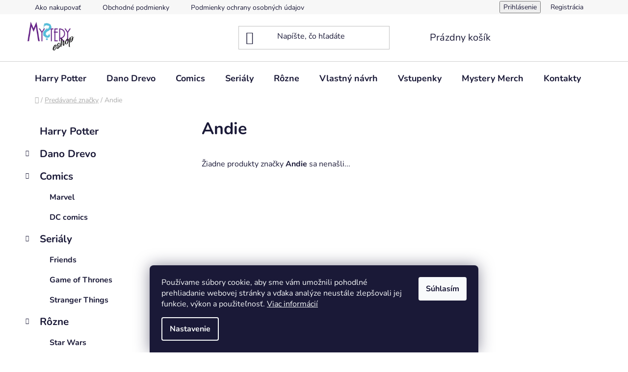

--- FILE ---
content_type: text/html; charset=utf-8
request_url: https://www.mysteryeshop.sk/znacka/andie/
body_size: 15095
content:
<!doctype html><html lang="sk" dir="ltr" class="header-background-light external-fonts-loaded"><head><meta charset="utf-8" /><meta name="viewport" content="width=device-width,initial-scale=1" /><title>Andie - Mystery e-shop</title><link rel="preconnect" href="https://cdn.myshoptet.com" /><link rel="dns-prefetch" href="https://cdn.myshoptet.com" /><link rel="preload" href="https://cdn.myshoptet.com/prj/dist/master/cms/libs/jquery/jquery-1.11.3.min.js" as="script" /><link href="https://cdn.myshoptet.com/prj/dist/master/cms/templates/frontend_templates/shared/css/font-face/nunito.css" rel="stylesheet"><link href="https://cdn.myshoptet.com/prj/dist/master/shop/dist/font-shoptet-13.css.3c47e30adfa2e9e2683b.css" rel="stylesheet"><script>
dataLayer = [];
dataLayer.push({'shoptet' : {
    "pageId": -24,
    "pageType": "article",
    "currency": "EUR",
    "currencyInfo": {
        "decimalSeparator": ",",
        "exchangeRate": 1,
        "priceDecimalPlaces": 2,
        "symbol": "\u20ac",
        "symbolLeft": 1,
        "thousandSeparator": " "
    },
    "language": "sk",
    "projectId": 517489,
    "cartInfo": {
        "id": null,
        "freeShipping": false,
        "freeShippingFrom": 0,
        "leftToFreeGift": {
            "formattedPrice": "\u20ac0",
            "priceLeft": 0
        },
        "freeGift": false,
        "leftToFreeShipping": {
            "priceLeft": 0,
            "dependOnRegion": 0,
            "formattedPrice": "\u20ac0"
        },
        "discountCoupon": [],
        "getNoBillingShippingPrice": {
            "withoutVat": 0,
            "vat": 0,
            "withVat": 0
        },
        "cartItems": [],
        "taxMode": "ORDINARY"
    },
    "cart": [],
    "customer": {
        "priceRatio": 1,
        "priceListId": 1,
        "groupId": null,
        "registered": false,
        "mainAccount": false
    }
}});
dataLayer.push({'cookie_consent' : {
    "marketing": "denied",
    "analytics": "denied"
}});
document.addEventListener('DOMContentLoaded', function() {
    shoptet.consent.onAccept(function(agreements) {
        if (agreements.length == 0) {
            return;
        }
        dataLayer.push({
            'cookie_consent' : {
                'marketing' : (agreements.includes(shoptet.config.cookiesConsentOptPersonalisation)
                    ? 'granted' : 'denied'),
                'analytics': (agreements.includes(shoptet.config.cookiesConsentOptAnalytics)
                    ? 'granted' : 'denied')
            },
            'event': 'cookie_consent'
        });
    });
});
</script>
<meta property="og:type" content="website"><meta property="og:site_name" content="mysteryeshop.sk"><meta property="og:url" content="https://www.mysteryeshop.sk/znacka/andie/"><meta property="og:title" content="Andie - Mystery e-shop"><meta name="author" content="Mystery e-shop"><meta name="web_author" content="Shoptet.sk"><meta name="dcterms.rightsHolder" content="www.mysteryeshop.sk"><meta name="robots" content="index,follow"><meta property="og:image" content="https://cdn.myshoptet.com/usr/www.mysteryeshop.sk/user/front_images/ogImage/hp.png?t=1768534114"><meta property="og:description" content="Andie"><meta name="description" content="Andie"><style>:root {--color-primary: #68228b;--color-primary-h: 280;--color-primary-s: 61%;--color-primary-l: 34%;--color-primary-hover: #68228b;--color-primary-hover-h: 280;--color-primary-hover-s: 61%;--color-primary-hover-l: 34%;--color-secondary: #55bedc;--color-secondary-h: 193;--color-secondary-s: 66%;--color-secondary-l: 60%;--color-secondary-hover: #55bedc;--color-secondary-hover-h: 193;--color-secondary-hover-s: 66%;--color-secondary-hover-l: 60%;--color-tertiary: #68228b;--color-tertiary-h: 280;--color-tertiary-s: 61%;--color-tertiary-l: 34%;--color-tertiary-hover: #68228b;--color-tertiary-hover-h: 280;--color-tertiary-hover-s: 61%;--color-tertiary-hover-l: 34%;--color-header-background: #ffffff;--template-font: "Nunito";--template-headings-font: "Nunito";--header-background-url: none;--cookies-notice-background: #1A1937;--cookies-notice-color: #F8FAFB;--cookies-notice-button-hover: #f5f5f5;--cookies-notice-link-hover: #27263f;--templates-update-management-preview-mode-content: "Náhľad aktualizácií šablóny je aktívny pre váš prehliadač."}</style>
    
    <link href="https://cdn.myshoptet.com/prj/dist/master/shop/dist/main-13.less.96035efb4db1532b3cd7.css" rel="stylesheet" />
            <link href="https://cdn.myshoptet.com/prj/dist/master/shop/dist/mobile-header-v1-13.less.629f2f48911e67d0188c.css" rel="stylesheet" />
    
    <script>var shoptet = shoptet || {};</script>
    <script src="https://cdn.myshoptet.com/prj/dist/master/shop/dist/main-3g-header.js.05f199e7fd2450312de2.js"></script>
<!-- User include --><!-- /User include --><link rel="shortcut icon" href="/favicon.png" type="image/x-icon" /><link rel="canonical" href="https://www.mysteryeshop.sk/znacka/andie/" /><style>/* custom background */@media (min-width: 992px) {body {background-position: top center;background-repeat: no-repeat;background-attachment: fixed;}}</style></head><body class="desktop id--24 in-znacka template-13 type-manufacturer-detail multiple-columns-body columns-3 smart-labels-active ums_forms_redesign--off ums_a11y_category_page--on ums_discussion_rating_forms--off ums_flags_display_unification--on ums_a11y_login--on mobile-header-version-1"><noscript>
    <style>
        #header {
            padding-top: 0;
            position: relative !important;
            top: 0;
        }
        .header-navigation {
            position: relative !important;
        }
        .overall-wrapper {
            margin: 0 !important;
        }
        body:not(.ready) {
            visibility: visible !important;
        }
    </style>
    <div class="no-javascript">
        <div class="no-javascript__title">Musíte zmeniť nastavenie vášho prehliadača</div>
        <div class="no-javascript__text">Pozrite sa na: <a href="https://www.google.com/support/bin/answer.py?answer=23852">Ako povoliť JavaScript vo vašom prehliadači</a>.</div>
        <div class="no-javascript__text">Ak používate software na blokovanie reklám, možno bude potrebné, aby ste povolili JavaScript z tejto stránky.</div>
        <div class="no-javascript__text">Ďakujeme.</div>
    </div>
</noscript>

        <div id="fb-root"></div>
        <script>
            window.fbAsyncInit = function() {
                FB.init({
//                    appId            : 'your-app-id',
                    autoLogAppEvents : true,
                    xfbml            : true,
                    version          : 'v19.0'
                });
            };
        </script>
        <script async defer crossorigin="anonymous" src="https://connect.facebook.net/sk_SK/sdk.js"></script>    <div class="siteCookies siteCookies--bottom siteCookies--dark js-siteCookies" role="dialog" data-testid="cookiesPopup" data-nosnippet>
        <div class="siteCookies__form">
            <div class="siteCookies__content">
                <div class="siteCookies__text">
                    Používame súbory cookie, aby sme vám umožnili pohodlné prehliadanie webovej stránky a vďaka analýze neustále zlepšovali jej funkcie, výkon a použiteľnosť. <a href="/podmienky-ochrany-osobnych-udajov/" target="_blank" rel="noopener noreferrer">Viac informácií</a>
                </div>
                <p class="siteCookies__links">
                    <button class="siteCookies__link js-cookies-settings" aria-label="Nastavenia cookies" data-testid="cookiesSettings">Nastavenie</button>
                </p>
            </div>
            <div class="siteCookies__buttonWrap">
                                <button class="siteCookies__button js-cookiesConsentSubmit" value="all" aria-label="Prijať cookies" data-testid="buttonCookiesAccept">Súhlasím</button>
            </div>
        </div>
        <script>
            document.addEventListener("DOMContentLoaded", () => {
                const siteCookies = document.querySelector('.js-siteCookies');
                document.addEventListener("scroll", shoptet.common.throttle(() => {
                    const st = document.documentElement.scrollTop;
                    if (st > 1) {
                        siteCookies.classList.add('siteCookies--scrolled');
                    } else {
                        siteCookies.classList.remove('siteCookies--scrolled');
                    }
                }, 100));
            });
        </script>
    </div>
<a href="#content" class="skip-link sr-only">Prejsť na obsah</a><div class="overall-wrapper"><div class="user-action"><div class="container">
    <div class="user-action-in">
                    <div id="login" class="user-action-login popup-widget login-widget" role="dialog" aria-labelledby="loginHeading">
        <div class="popup-widget-inner">
                            <h2 id="loginHeading">Prihlásenie k vášmu účtu</h2><div id="customerLogin"><form action="/action/Customer/Login/" method="post" id="formLoginIncluded" class="csrf-enabled formLogin" data-testid="formLogin"><input type="hidden" name="referer" value="" /><div class="form-group"><div class="input-wrapper email js-validated-element-wrapper no-label"><input type="email" name="email" class="form-control" autofocus placeholder="E-mailová adresa (napr. jan@novak.sk)" data-testid="inputEmail" autocomplete="email" required /></div></div><div class="form-group"><div class="input-wrapper password js-validated-element-wrapper no-label"><input type="password" name="password" class="form-control" placeholder="Heslo" data-testid="inputPassword" autocomplete="current-password" required /><span class="no-display">Nemôžete vyplniť toto pole</span><input type="text" name="surname" value="" class="no-display" /></div></div><div class="form-group"><div class="login-wrapper"><button type="submit" class="btn btn-secondary btn-text btn-login" data-testid="buttonSubmit">Prihlásiť sa</button><div class="password-helper"><a href="/registracia/" data-testid="signup" rel="nofollow">Nová registrácia</a><a href="/klient/zabudnute-heslo/" rel="nofollow">Zabudnuté heslo</a></div></div></div><div class="social-login-buttons"><div class="social-login-buttons-divider"><span>alebo</span></div><div class="form-group"><a href="/action/Social/login/?provider=Facebook" class="login-btn facebook" rel="nofollow"><span class="login-facebook-icon"></span><strong>Prihlásiť sa cez Facebook</strong></a></div></div></form>
</div>                    </div>
    </div>

                <div id="cart-widget" class="user-action-cart popup-widget cart-widget loader-wrapper" data-testid="popupCartWidget" role="dialog" aria-hidden="true">
            <div class="popup-widget-inner cart-widget-inner place-cart-here">
                <div class="loader-overlay">
                    <div class="loader"></div>
                </div>
            </div>
        </div>
    </div>
</div>
</div><div class="top-navigation-bar" data-testid="topNavigationBar">

    <div class="container">

                            <div class="top-navigation-menu">
                <ul class="top-navigation-bar-menu">
                                            <li class="top-navigation-menu-item-27">
                            <a href="/ako-nakupovat/" title="Ako nakupovať">Ako nakupovať</a>
                        </li>
                                            <li class="top-navigation-menu-item-39">
                            <a href="/obchodne-podmienky/" title="Obchodné podmienky">Obchodné podmienky</a>
                        </li>
                                            <li class="top-navigation-menu-item-691">
                            <a href="/podmienky-ochrany-osobnych-udajov/" title="Podmienky ochrany osobných údajov">Podmienky ochrany osobných údajov</a>
                        </li>
                                            <li class="top-navigation-menu-item-781">
                            <a href="/obchodne-podmienky-pre-podujatia/" title="Obchodné podmienky pre podujatia">Obchodné podmienky pre podujatia</a>
                        </li>
                                            <li class="top-navigation-menu-item-784">
                            <a href="/doprava-a-platba/" title="Doprava a platba" target="blank">Doprava a platba</a>
                        </li>
                                    </ul>
                <div class="top-navigation-menu-trigger">Viac</div>
                <ul class="top-navigation-bar-menu-helper"></ul>
            </div>
        
        <div class="top-navigation-tools">
                        <button class="top-nav-button top-nav-button-login toggle-window" type="button" data-target="login" aria-haspopup="dialog" aria-controls="login" aria-expanded="false" data-testid="signin"><span>Prihlásenie</span></button>
    <a href="/registracia/" class="top-nav-button top-nav-button-register" data-testid="headerSignup">Registrácia</a>
        </div>

    </div>

</div>
<header id="header">
        <div class="header-top">
            <div class="container navigation-wrapper header-top-wrapper">
                <div class="site-name"><a href="/" data-testid="linkWebsiteLogo"><img src="https://cdn.myshoptet.com/usr/www.mysteryeshop.sk/user/logos/dizajn_bez_n__zvu_(8)-1.png" alt="Mystery e-shop" fetchpriority="low" /></a></div>                <div class="search" itemscope itemtype="https://schema.org/WebSite">
                    <meta itemprop="headline" content="Predávané značky"/><meta itemprop="url" content="https://www.mysteryeshop.sk"/><meta itemprop="text" content="Andie"/>                    <form action="/action/ProductSearch/prepareString/" method="post"
    id="formSearchForm" class="search-form compact-form js-search-main"
    itemprop="potentialAction" itemscope itemtype="https://schema.org/SearchAction" data-testid="searchForm">
    <fieldset>
        <meta itemprop="target"
            content="https://www.mysteryeshop.sk/vyhladavanie/?string={string}"/>
        <input type="hidden" name="language" value="sk"/>
        
            
    <span class="search-input-icon" aria-hidden="true"></span>

<input
    type="search"
    name="string"
        class="query-input form-control search-input js-search-input"
    placeholder="Napíšte, čo hľadáte"
    autocomplete="off"
    required
    itemprop="query-input"
    aria-label="Vyhľadávanie"
    data-testid="searchInput"
>
            <button type="submit" class="btn btn-default search-button" data-testid="searchBtn">Hľadať</button>
        
    </fieldset>
</form>
                </div>
                <div class="navigation-buttons">
                    <a href="#" class="toggle-window" data-target="search" data-testid="linkSearchIcon"><span class="sr-only">Hľadať</span></a>
                        
    <a href="/kosik/" class="btn btn-icon toggle-window cart-count" data-target="cart" data-hover="true" data-redirect="true" data-testid="headerCart" rel="nofollow" aria-haspopup="dialog" aria-expanded="false" aria-controls="cart-widget">
        
                <span class="sr-only">Nákupný košík</span>
        
            <span class="cart-price visible-lg-inline-block" data-testid="headerCartPrice">
                                    Prázdny košík                            </span>
        
    
            </a>
                    <a href="#" class="toggle-window" data-target="navigation" data-testid="hamburgerMenu"></a>
                </div>
            </div>
        </div>
        <div class="header-bottom">
            <div class="container navigation-wrapper header-bottom-wrapper js-navigation-container">
                <nav id="navigation" aria-label="Hlavné menu" data-collapsible="true"><div class="navigation-in menu"><ul class="menu-level-1" role="menubar" data-testid="headerMenuItems"><li class="menu-item-673" role="none"><a href="/harry_potter/" data-testid="headerMenuItem" role="menuitem" aria-expanded="false"><b>Harry Potter</b></a></li>
<li class="menu-item-674 ext" role="none"><a href="/dano_drevo/" data-testid="headerMenuItem" role="menuitem" aria-haspopup="true" aria-expanded="false"><b>Dano Drevo</b><span class="submenu-arrow"></span></a><ul class="menu-level-2" aria-label="Dano Drevo" tabindex="-1" role="menu"><li class="menu-item-679" role="none"><a href="/dano_drevo_cierne_tricka/" class="menu-image" data-testid="headerMenuItem" tabindex="-1" aria-hidden="true"><img src="data:image/svg+xml,%3Csvg%20width%3D%22140%22%20height%3D%22100%22%20xmlns%3D%22http%3A%2F%2Fwww.w3.org%2F2000%2Fsvg%22%3E%3C%2Fsvg%3E" alt="" aria-hidden="true" width="140" height="100"  data-src="https://cdn.myshoptet.com/usr/www.mysteryeshop.sk/user/categories/thumb/mystery_eshop_-_dano_drevo_(02).png" fetchpriority="low" /></a><div><a href="/dano_drevo_cierne_tricka/" data-testid="headerMenuItem" role="menuitem"><span>Čierne tričká</span></a>
                        </div></li><li class="menu-item-680" role="none"><a href="/dano_drevo_biele_tricka/" class="menu-image" data-testid="headerMenuItem" tabindex="-1" aria-hidden="true"><img src="data:image/svg+xml,%3Csvg%20width%3D%22140%22%20height%3D%22100%22%20xmlns%3D%22http%3A%2F%2Fwww.w3.org%2F2000%2Fsvg%22%3E%3C%2Fsvg%3E" alt="" aria-hidden="true" width="140" height="100"  data-src="https://cdn.myshoptet.com/usr/www.mysteryeshop.sk/user/categories/thumb/mystery_eshop_-_dano_drevo_(01).jpg" fetchpriority="low" /></a><div><a href="/dano_drevo_biele_tricka/" data-testid="headerMenuItem" role="menuitem"><span>Biele tričká</span></a>
                        </div></li><li class="menu-item-800" role="none"><a href="/dano_drevo_mikiny/" class="menu-image" data-testid="headerMenuItem" tabindex="-1" aria-hidden="true"><img src="data:image/svg+xml,%3Csvg%20width%3D%22140%22%20height%3D%22100%22%20xmlns%3D%22http%3A%2F%2Fwww.w3.org%2F2000%2Fsvg%22%3E%3C%2Fsvg%3E" alt="" aria-hidden="true" width="140" height="100"  data-src="https://cdn.myshoptet.com/usr/www.mysteryeshop.sk/user/categories/thumb/64.png" fetchpriority="low" /></a><div><a href="/dano_drevo_mikiny/" data-testid="headerMenuItem" role="menuitem"><span>Mikiny</span></a>
                        </div></li><li class="menu-item-681" role="none"><a href="/dano_drevo_hrnceky/" class="menu-image" data-testid="headerMenuItem" tabindex="-1" aria-hidden="true"><img src="data:image/svg+xml,%3Csvg%20width%3D%22140%22%20height%3D%22100%22%20xmlns%3D%22http%3A%2F%2Fwww.w3.org%2F2000%2Fsvg%22%3E%3C%2Fsvg%3E" alt="" aria-hidden="true" width="140" height="100"  data-src="https://cdn.myshoptet.com/usr/www.mysteryeshop.sk/user/categories/thumb/mystery_eshop_-_dano_drevo_(03).jpg" fetchpriority="low" /></a><div><a href="/dano_drevo_hrnceky/" data-testid="headerMenuItem" role="menuitem"><span>Hrnčeky</span></a>
                        </div></li><li class="menu-item-799" role="none"><a href="/dano_drevo_krigle/" class="menu-image" data-testid="headerMenuItem" tabindex="-1" aria-hidden="true"><img src="data:image/svg+xml,%3Csvg%20width%3D%22140%22%20height%3D%22100%22%20xmlns%3D%22http%3A%2F%2Fwww.w3.org%2F2000%2Fsvg%22%3E%3C%2Fsvg%3E" alt="" aria-hidden="true" width="140" height="100"  data-src="https://cdn.myshoptet.com/usr/www.mysteryeshop.sk/user/categories/thumb/10.png" fetchpriority="low" /></a><div><a href="/dano_drevo_krigle/" data-testid="headerMenuItem" role="menuitem"><span>Pivné poháre (krígle)</span></a>
                        </div></li><li class="menu-item-715" role="none"><a href="/dano_drevo_tasky_na_rameno/" class="menu-image" data-testid="headerMenuItem" tabindex="-1" aria-hidden="true"><img src="data:image/svg+xml,%3Csvg%20width%3D%22140%22%20height%3D%22100%22%20xmlns%3D%22http%3A%2F%2Fwww.w3.org%2F2000%2Fsvg%22%3E%3C%2Fsvg%3E" alt="" aria-hidden="true" width="140" height="100"  data-src="https://cdn.myshoptet.com/usr/www.mysteryeshop.sk/user/categories/thumb/mystery_eshop_-_dano_drevo_(04).png" fetchpriority="low" /></a><div><a href="/dano_drevo_tasky_na_rameno/" data-testid="headerMenuItem" role="menuitem"><span>Tašky na rameno</span></a>
                        </div></li><li class="menu-item-718" role="none"><a href="/dano_drevo_uteraky/" class="menu-image" data-testid="headerMenuItem" tabindex="-1" aria-hidden="true"><img src="data:image/svg+xml,%3Csvg%20width%3D%22140%22%20height%3D%22100%22%20xmlns%3D%22http%3A%2F%2Fwww.w3.org%2F2000%2Fsvg%22%3E%3C%2Fsvg%3E" alt="" aria-hidden="true" width="140" height="100"  data-src="https://cdn.myshoptet.com/usr/www.mysteryeshop.sk/user/categories/thumb/mystery_eshop_-_dano_drevo_(05).jpg" fetchpriority="low" /></a><div><a href="/dano_drevo_uteraky/" data-testid="headerMenuItem" role="menuitem"><span>Uteráky</span></a>
                        </div></li><li class="menu-item-721" role="none"><a href="/dano_drevo_vankuse/" class="menu-image" data-testid="headerMenuItem" tabindex="-1" aria-hidden="true"><img src="data:image/svg+xml,%3Csvg%20width%3D%22140%22%20height%3D%22100%22%20xmlns%3D%22http%3A%2F%2Fwww.w3.org%2F2000%2Fsvg%22%3E%3C%2Fsvg%3E" alt="" aria-hidden="true" width="140" height="100"  data-src="https://cdn.myshoptet.com/usr/www.mysteryeshop.sk/user/categories/thumb/mystery_eshop_-_dano_drevo_(06).png" fetchpriority="low" /></a><div><a href="/dano_drevo_vankuse/" data-testid="headerMenuItem" role="menuitem"><span>Vankúše</span></a>
                        </div></li><li class="menu-item-727" role="none"><a href="/dano_drevo_podpivniky/" class="menu-image" data-testid="headerMenuItem" tabindex="-1" aria-hidden="true"><img src="data:image/svg+xml,%3Csvg%20width%3D%22140%22%20height%3D%22100%22%20xmlns%3D%22http%3A%2F%2Fwww.w3.org%2F2000%2Fsvg%22%3E%3C%2Fsvg%3E" alt="" aria-hidden="true" width="140" height="100"  data-src="https://cdn.myshoptet.com/usr/www.mysteryeshop.sk/user/categories/thumb/mystery_eshop_-_dano_drevo_(08).jpg" fetchpriority="low" /></a><div><a href="/dano_drevo_podpivniky/" data-testid="headerMenuItem" role="menuitem"><span>Podpivníky</span></a>
                        </div></li><li class="menu-item-736" role="none"><a href="/dano_drevo_rozne/" class="menu-image" data-testid="headerMenuItem" tabindex="-1" aria-hidden="true"><img src="data:image/svg+xml,%3Csvg%20width%3D%22140%22%20height%3D%22100%22%20xmlns%3D%22http%3A%2F%2Fwww.w3.org%2F2000%2Fsvg%22%3E%3C%2Fsvg%3E" alt="" aria-hidden="true" width="140" height="100"  data-src="https://cdn.myshoptet.com/usr/www.mysteryeshop.sk/user/categories/thumb/mystery_eshop_-_dano_drevo_(11).png" fetchpriority="low" /></a><div><a href="/dano_drevo_rozne/" data-testid="headerMenuItem" role="menuitem"><span>Rôzne</span></a>
                        </div></li></ul></li>
<li class="menu-item-709 ext" role="none"><a href="/comics/" data-testid="headerMenuItem" role="menuitem" aria-haspopup="true" aria-expanded="false"><b>Comics</b><span class="submenu-arrow"></span></a><ul class="menu-level-2" aria-label="Comics" tabindex="-1" role="menu"><li class="menu-item-778" role="none"><a href="/marvel/" class="menu-image" data-testid="headerMenuItem" tabindex="-1" aria-hidden="true"><img src="data:image/svg+xml,%3Csvg%20width%3D%22140%22%20height%3D%22100%22%20xmlns%3D%22http%3A%2F%2Fwww.w3.org%2F2000%2Fsvg%22%3E%3C%2Fsvg%3E" alt="" aria-hidden="true" width="140" height="100"  data-src="https://cdn.myshoptet.com/usr/www.mysteryeshop.sk/user/categories/thumb/mystery_eshop_-_marvel.png" fetchpriority="low" /></a><div><a href="/marvel/" data-testid="headerMenuItem" role="menuitem"><span>Marvel</span></a>
                        </div></li><li class="menu-item-739" role="none"><a href="/dc_comics/" class="menu-image" data-testid="headerMenuItem" tabindex="-1" aria-hidden="true"><img src="data:image/svg+xml,%3Csvg%20width%3D%22140%22%20height%3D%22100%22%20xmlns%3D%22http%3A%2F%2Fwww.w3.org%2F2000%2Fsvg%22%3E%3C%2Fsvg%3E" alt="" aria-hidden="true" width="140" height="100"  data-src="https://cdn.myshoptet.com/usr/www.mysteryeshop.sk/user/categories/thumb/mystery_eshop_-_dc.png" fetchpriority="low" /></a><div><a href="/dc_comics/" data-testid="headerMenuItem" role="menuitem"><span>DC comics</span></a>
                        </div></li></ul></li>
<li class="menu-item-683 ext" role="none"><a href="/serialy/" data-testid="headerMenuItem" role="menuitem" aria-haspopup="true" aria-expanded="false"><b>Seriály</b><span class="submenu-arrow"></span></a><ul class="menu-level-2" aria-label="Seriály" tabindex="-1" role="menu"><li class="menu-item-775" role="none"><a href="/friends/" class="menu-image" data-testid="headerMenuItem" tabindex="-1" aria-hidden="true"><img src="data:image/svg+xml,%3Csvg%20width%3D%22140%22%20height%3D%22100%22%20xmlns%3D%22http%3A%2F%2Fwww.w3.org%2F2000%2Fsvg%22%3E%3C%2Fsvg%3E" alt="" aria-hidden="true" width="140" height="100"  data-src="https://cdn.myshoptet.com/usr/www.mysteryeshop.sk/user/categories/thumb/mystery_eshop_-_friends.jpeg" fetchpriority="low" /></a><div><a href="/friends/" data-testid="headerMenuItem" role="menuitem"><span>Friends</span></a>
                        </div></li><li class="menu-item-748" role="none"><a href="/game_of_thrones/" class="menu-image" data-testid="headerMenuItem" tabindex="-1" aria-hidden="true"><img src="data:image/svg+xml,%3Csvg%20width%3D%22140%22%20height%3D%22100%22%20xmlns%3D%22http%3A%2F%2Fwww.w3.org%2F2000%2Fsvg%22%3E%3C%2Fsvg%3E" alt="" aria-hidden="true" width="140" height="100"  data-src="https://cdn.myshoptet.com/usr/www.mysteryeshop.sk/user/categories/thumb/mystery_eshop_-_game_of_thrones.jpg" fetchpriority="low" /></a><div><a href="/game_of_thrones/" data-testid="headerMenuItem" role="menuitem"><span>Game of Thrones</span></a>
                        </div></li><li class="menu-item-790" role="none"><a href="/stranger-things/" class="menu-image" data-testid="headerMenuItem" tabindex="-1" aria-hidden="true"><img src="data:image/svg+xml,%3Csvg%20width%3D%22140%22%20height%3D%22100%22%20xmlns%3D%22http%3A%2F%2Fwww.w3.org%2F2000%2Fsvg%22%3E%3C%2Fsvg%3E" alt="" aria-hidden="true" width="140" height="100"  data-src="https://cdn.myshoptet.com/usr/www.mysteryeshop.sk/user/categories/thumb/5050293852874.jpg" fetchpriority="low" /></a><div><a href="/stranger-things/" data-testid="headerMenuItem" role="menuitem"><span>Stranger Things</span></a>
                        </div></li></ul></li>
<li class="menu-item-742 ext" role="none"><a href="/rozne/" data-testid="headerMenuItem" role="menuitem" aria-haspopup="true" aria-expanded="false"><b>Rôzne</b><span class="submenu-arrow"></span></a><ul class="menu-level-2" aria-label="Rôzne" tabindex="-1" role="menu"><li class="menu-item-751" role="none"><a href="/star_wars/" class="menu-image" data-testid="headerMenuItem" tabindex="-1" aria-hidden="true"><img src="data:image/svg+xml,%3Csvg%20width%3D%22140%22%20height%3D%22100%22%20xmlns%3D%22http%3A%2F%2Fwww.w3.org%2F2000%2Fsvg%22%3E%3C%2Fsvg%3E" alt="" aria-hidden="true" width="140" height="100"  data-src="https://cdn.myshoptet.com/usr/www.mysteryeshop.sk/user/categories/thumb/mystery_eshop_-_star_wars.jpg" fetchpriority="low" /></a><div><a href="/star_wars/" data-testid="headerMenuItem" role="menuitem"><span>Star Wars</span></a>
                        </div></li><li class="menu-item-763" role="none"><a href="/the_lord_of_the_rings/" class="menu-image" data-testid="headerMenuItem" tabindex="-1" aria-hidden="true"><img src="data:image/svg+xml,%3Csvg%20width%3D%22140%22%20height%3D%22100%22%20xmlns%3D%22http%3A%2F%2Fwww.w3.org%2F2000%2Fsvg%22%3E%3C%2Fsvg%3E" alt="" aria-hidden="true" width="140" height="100"  data-src="https://cdn.myshoptet.com/usr/www.mysteryeshop.sk/user/categories/thumb/mystery_eshop_-_the_lord_of_the_ring.jpg" fetchpriority="low" /></a><div><a href="/the_lord_of_the_rings/" data-testid="headerMenuItem" role="menuitem"><span>The Lord of the rings</span></a>
                        </div></li><li class="menu-item-754" role="none"><a href="/the_little_prince/" class="menu-image" data-testid="headerMenuItem" tabindex="-1" aria-hidden="true"><img src="data:image/svg+xml,%3Csvg%20width%3D%22140%22%20height%3D%22100%22%20xmlns%3D%22http%3A%2F%2Fwww.w3.org%2F2000%2Fsvg%22%3E%3C%2Fsvg%3E" alt="" aria-hidden="true" width="140" height="100"  data-src="https://cdn.myshoptet.com/usr/www.mysteryeshop.sk/user/categories/thumb/mystery_eshop_-_the_little_prince.jpg" fetchpriority="low" /></a><div><a href="/the_little_prince/" data-testid="headerMenuItem" role="menuitem"><span>The Little Prince</span></a>
                        </div></li><li class="menu-item-757" role="none"><a href="/anime/" class="menu-image" data-testid="headerMenuItem" tabindex="-1" aria-hidden="true"><img src="data:image/svg+xml,%3Csvg%20width%3D%22140%22%20height%3D%22100%22%20xmlns%3D%22http%3A%2F%2Fwww.w3.org%2F2000%2Fsvg%22%3E%3C%2Fsvg%3E" alt="" aria-hidden="true" width="140" height="100"  data-src="https://cdn.myshoptet.com/usr/www.mysteryeshop.sk/user/categories/thumb/mystery_eshop_-_anime.jpeg" fetchpriority="low" /></a><div><a href="/anime/" data-testid="headerMenuItem" role="menuitem"><span>Anime</span></a>
                        </div></li><li class="menu-item-760" role="none"><a href="/nasa/" class="menu-image" data-testid="headerMenuItem" tabindex="-1" aria-hidden="true"><img src="data:image/svg+xml,%3Csvg%20width%3D%22140%22%20height%3D%22100%22%20xmlns%3D%22http%3A%2F%2Fwww.w3.org%2F2000%2Fsvg%22%3E%3C%2Fsvg%3E" alt="" aria-hidden="true" width="140" height="100"  data-src="https://cdn.myshoptet.com/usr/www.mysteryeshop.sk/user/categories/thumb/mystery_eshop_-_nasa.jpg" fetchpriority="low" /></a><div><a href="/nasa/" data-testid="headerMenuItem" role="menuitem"><span>NASA</span></a>
                        </div></li><li class="menu-item-745" role="none"><a href="/pre_deti/" class="menu-image" data-testid="headerMenuItem" tabindex="-1" aria-hidden="true"><img src="data:image/svg+xml,%3Csvg%20width%3D%22140%22%20height%3D%22100%22%20xmlns%3D%22http%3A%2F%2Fwww.w3.org%2F2000%2Fsvg%22%3E%3C%2Fsvg%3E" alt="" aria-hidden="true" width="140" height="100"  data-src="https://cdn.myshoptet.com/usr/www.mysteryeshop.sk/user/categories/thumb/mystery_eshop_-_pre_deti.jpg" fetchpriority="low" /></a><div><a href="/pre_deti/" data-testid="headerMenuItem" role="menuitem"><span>Pre deti</span></a>
                        </div></li><li class="menu-item-772" role="none"><a href="/psickovia/" class="menu-image" data-testid="headerMenuItem" tabindex="-1" aria-hidden="true"><img src="data:image/svg+xml,%3Csvg%20width%3D%22140%22%20height%3D%22100%22%20xmlns%3D%22http%3A%2F%2Fwww.w3.org%2F2000%2Fsvg%22%3E%3C%2Fsvg%3E" alt="" aria-hidden="true" width="140" height="100"  data-src="https://cdn.myshoptet.com/usr/www.mysteryeshop.sk/user/categories/thumb/mystery_eshop_-_ps____kovia.jpg" fetchpriority="low" /></a><div><a href="/psickovia/" data-testid="headerMenuItem" role="menuitem"><span>Psíčkovia</span></a>
                        </div></li></ul></li>
<li class="menu-item-766" role="none"><a href="/vlastny_navrh/" data-testid="headerMenuItem" role="menuitem" aria-expanded="false"><b>Vlastný návrh</b></a></li>
<li class="menu-item-769" role="none"><a href="/vstupenky/" data-testid="headerMenuItem" role="menuitem" aria-expanded="false"><b>Vstupenky</b></a></li>
<li class="menu-item-816" role="none"><a href="/mysterymerch/" data-testid="headerMenuItem" role="menuitem" aria-expanded="false"><b>Mystery Merch</b></a></li>
<li class="menu-item-29" role="none"><a href="/kontakty/" data-testid="headerMenuItem" role="menuitem" aria-expanded="false"><b>Kontakty</b></a></li>
</ul>
    <ul class="navigationActions" role="menu">
                            <li role="none">
                                    <a href="/login/?backTo=%2Fznacka%2Fandie%2F" rel="nofollow" data-testid="signin" role="menuitem"><span>Prihlásenie</span></a>
                            </li>
                        </ul>
</div><span class="navigation-close"></span></nav><div class="menu-helper" data-testid="hamburgerMenu"><span>Viac</span></div>
            </div>
        </div>
    </header><!-- / header -->


<div id="content-wrapper" class="container content-wrapper">
    
                                <div class="breadcrumbs navigation-home-icon-wrapper" itemscope itemtype="https://schema.org/BreadcrumbList">
                                                                            <span id="navigation-first" data-basetitle="Mystery e-shop" itemprop="itemListElement" itemscope itemtype="https://schema.org/ListItem">
                <a href="/" itemprop="item" class="navigation-home-icon"><span class="sr-only" itemprop="name">Domov</span></a>
                <span class="navigation-bullet">/</span>
                <meta itemprop="position" content="1" />
            </span>
                                <span id="navigation-1" itemprop="itemListElement" itemscope itemtype="https://schema.org/ListItem">
                <a href="/znacka/" itemprop="item" data-testid="breadcrumbsSecondLevel"><span itemprop="name">Predávané značky</span></a>
                <span class="navigation-bullet">/</span>
                <meta itemprop="position" content="2" />
            </span>
                                            <span id="navigation-2" itemprop="itemListElement" itemscope itemtype="https://schema.org/ListItem" data-testid="breadcrumbsLastLevel">
                <meta itemprop="item" content="https://www.mysteryeshop.sk/znacka/andie/" />
                <meta itemprop="position" content="3" />
                <span itemprop="name" data-title="Andie">Andie</span>
            </span>
            </div>
            
    <div class="content-wrapper-in">
                                                <aside class="sidebar sidebar-left"  data-testid="sidebarMenu">
                                                                                                <div class="sidebar-inner">
                                                                                                                                                                        <div class="box box-bg-variant box-categories">    <div class="skip-link__wrapper">
        <span id="categories-start" class="skip-link__target js-skip-link__target sr-only" tabindex="-1">&nbsp;</span>
        <a href="#categories-end" class="skip-link skip-link--start sr-only js-skip-link--start">Preskočiť kategórie</a>
    </div>




<div id="categories"><div class="categories cat-01 external" id="cat-673"><div class="topic"><a href="/harry_potter/">Harry Potter<span class="cat-trigger">&nbsp;</span></a></div></div><div class="categories cat-02 expandable external" id="cat-674"><div class="topic"><a href="/dano_drevo/">Dano Drevo<span class="cat-trigger">&nbsp;</span></a></div>

    </div><div class="categories cat-01 expandable expanded" id="cat-709"><div class="topic"><a href="/comics/">Comics<span class="cat-trigger">&nbsp;</span></a></div>

                    <ul class=" expanded">
                                        <li >
                <a href="/marvel/">
                    Marvel
                                    </a>
                                                                </li>
                                <li >
                <a href="/dc_comics/">
                    DC comics
                                    </a>
                                                                </li>
                </ul>
    </div><div class="categories cat-02 expandable expanded" id="cat-683"><div class="topic"><a href="/serialy/">Seriály<span class="cat-trigger">&nbsp;</span></a></div>

                    <ul class=" expanded">
                                        <li >
                <a href="/friends/">
                    Friends
                                    </a>
                                                                </li>
                                <li >
                <a href="/game_of_thrones/">
                    Game of Thrones
                                    </a>
                                                                </li>
                                <li >
                <a href="/stranger-things/">
                    Stranger Things
                                    </a>
                                                                </li>
                </ul>
    </div><div class="categories cat-01 expandable expanded" id="cat-742"><div class="topic"><a href="/rozne/">Rôzne<span class="cat-trigger">&nbsp;</span></a></div>

                    <ul class=" expanded">
                                        <li >
                <a href="/star_wars/">
                    Star Wars
                                    </a>
                                                                </li>
                                <li >
                <a href="/the_lord_of_the_rings/">
                    The Lord of the rings
                                    </a>
                                                                </li>
                                <li >
                <a href="/the_little_prince/">
                    The Little Prince
                                    </a>
                                                                </li>
                                <li >
                <a href="/anime/">
                    Anime
                                    </a>
                                                                </li>
                                <li >
                <a href="/nasa/">
                    NASA
                                    </a>
                                                                </li>
                                <li >
                <a href="/pre_deti/">
                    Pre deti
                                    </a>
                                                                </li>
                                <li >
                <a href="/psickovia/">
                    Psíčkovia
                                    </a>
                                                                </li>
                </ul>
    </div><div class="categories cat-02 external" id="cat-766"><div class="topic"><a href="/vlastny_navrh/">Vlastný návrh<span class="cat-trigger">&nbsp;</span></a></div></div><div class="categories cat-01 external" id="cat-769"><div class="topic"><a href="/vstupenky/">Vstupenky<span class="cat-trigger">&nbsp;</span></a></div></div><div class="categories cat-02 expanded" id="cat-816"><div class="topic"><a href="/mysterymerch/">Mystery Merch<span class="cat-trigger">&nbsp;</span></a></div></div>        </div>

    <div class="skip-link__wrapper">
        <a href="#categories-start" class="skip-link skip-link--end sr-only js-skip-link--end" tabindex="-1" hidden>Preskočiť kategórie</a>
        <span id="categories-end" class="skip-link__target js-skip-link__target sr-only" tabindex="-1">&nbsp;</span>
    </div>
</div>
                                                                                                            <div class="box box-bg-default box-sm box-newsletter">    <div class="newsletter-header">
        <h4 class="topic"><span>Odoberať newsletter</span></h4>
        
    </div>
            <form action="/action/MailForm/subscribeToNewsletters/" method="post" id="formNewsletterWidget" class="subscribe-form compact-form">
    <fieldset>
        <input type="hidden" name="formId" value="2" />
                <span class="no-display">Nevypĺňajte toto pole:</span>
        <input type="text" name="surname" class="no-display" />
        <div class="validator-msg-holder js-validated-element-wrapper">
            <input type="email" name="email" class="form-control" placeholder="Vaša e-mailová adresa" required />
        </div>
                                <br />
            <div>
                                    <div class="form-group js-validated-element-wrapper consents consents-first">
            <input
                type="hidden"
                name="consents[]"
                id="newsletterWidgetConsents16"
                value="16"
                                                        data-special-message="validatorConsent"
                            />
                                        <label for="newsletterWidgetConsents16" class="whole-width">
                                        Vložením e-mailu súhlasíte s <a href="/podmienky-ochrany-osobnych-udajov/" rel="noopener noreferrer">podmienkami ochrany osobných údajov</a>
                </label>
                    </div>
                </div>
                        <button type="submit" class="btn btn-default btn-arrow-right"><span class="sr-only">Prihlásiť sa</span></button>
    </fieldset>
</form>

    </div>
                                                                    </div>
                                                            </aside>
                            <main id="content" class="content narrow">
                                <div class="manufacturerDetail">
        <h1 class="category-title" data-testid="titleCategory">Andie</h1>
                
    </div>
    <div id="filters-wrapper"></div>
                <div class="category-perex">
            Žiadne produkty značky <strong>Andie</strong> sa nenašli...
        </div>
                        </main>
    </div>
    
            
    
</div>
        
        
                            <footer id="footer">
                    <h2 class="sr-only">Zápätie</h2>
                    
                                                                <div class="container footer-rows">
                            
                


<div class="row custom-footer elements-4">
                    
        <div class="custom-footer__contact col-sm-6 col-lg-3">
                                                                                                            <h4><span>Kontakt</span></h4>


    <div class="contact-box" data-testid="contactbox">
                    
                            <img src="data:image/svg+xml,%3Csvg%20width%3D%221%22%20height%3D%221%22%20xmlns%3D%22http%3A%2F%2Fwww.w3.org%2F2000%2Fsvg%22%3E%3C%2Fsvg%3E" alt="Kontakt" data-src="https://cdn.myshoptet.com/usr/www.mysteryeshop.sk/user/merchant/mysteryeshop_insta.png" fetchpriority="low" />
            
                
        <ul>
                            <li>
                    <span class="mail" data-testid="contactboxEmail">
                                                    <a href="mailto:mysteryeshop&#64;mysterypub.sk">mysteryeshop<!---->&#64;<!---->mysterypub.sk</a>
                                            </span>
                </li>
            
                            <li>
                    <span class="tel">
                                                                                <a href="tel:+421907268731" aria-label="Zavolať na +421907268731" data-testid="contactboxPhone">
                                +421 907 268 731
                            </a>
                                            </span>
                </li>
            
            
            
            <li class="social-icon-list">
            <a href="http://www.facebook.com/smemystery" title="Facebook" target="_blank" class="social-icon facebook" data-testid="contactboxFacebook"></a>
        </li>
    
    
            <li class="social-icon-list">
            <a href="https://www.instagram.com/smemystery/" title="Instagram" target="_blank" class="social-icon instagram" data-testid="contactboxInstagram"></a>
        </li>
    
    
    
    
    

        </ul>

    </div>


<script type="application/ld+json">
    {
        "@context" : "https://schema.org",
        "@type" : "Organization",
        "name" : "Mystery e-shop",
        "url" : "https://www.mysteryeshop.sk",
                "employee" : "Mystery eshop",
                    "email" : "mysteryeshop@mysterypub.sk",
                            "telephone" : "+421 907 268 731",
                                
                                                                                            "sameAs" : ["http://www.facebook.com/smemystery\", \"\", \"https://www.instagram.com/smemystery/"]
            }
</script>

                                                        </div>
                    
        <div class="custom-footer__articles col-sm-6 col-lg-3">
                                                                                                                        <h4><span>Informácie pre vás</span></h4>
    <ul>
                    <li><a href="/ako-nakupovat/">Ako nakupovať</a></li>
                    <li><a href="/obchodne-podmienky/">Obchodné podmienky</a></li>
                    <li><a href="/podmienky-ochrany-osobnych-udajov/">Podmienky ochrany osobných údajov</a></li>
                    <li><a href="/obchodne-podmienky-pre-podujatia/">Obchodné podmienky pre podujatia</a></li>
                    <li><a href="/doprava-a-platba/" target="blank">Doprava a platba</a></li>
            </ul>

                                                        </div>
                    
        <div class="custom-footer__facebook col-sm-6 col-lg-3">
                                                                                                                        <div id="facebookWidget">
            <h4><span>Facebook</span></h4>
            <div class="fb-page" data-href="https://www.facebook.com/smemystery" data-hide-cover="false" data-show-facepile="false" data-show-posts="true" data-width="191" data-height="398" style="overflow:hidden"><div class="fb-xfbml-parse-ignore"><blockquote cite="https://www.facebook.com/smemystery"><a href="https://www.facebook.com/smemystery">Mystery e-shop</a></blockquote></div></div>

        </div>
    
                                                        </div>
                    
        <div class="custom-footer__instagram col-sm-6 col-lg-3">
                                                                                                                        <h4><span>Instagram</span></h4>
        <div class="instagram-widget columns-3">
            <a href="https://www.instagram.com/p/DTh52zMjEUb/" target="_blank">
            <img
                                    src="[data-uri]"
                                            data-src="https://cdn.myshoptet.com/usr/www.mysteryeshop.sk/user/system/instagram/320_616573873_18254112151295272_1169162238226010259_n.heic"
                                                    alt="Tento kvíz je viac ako rok starý. Tak si teraz môžete vyskúšať pár náhodne vybraných otázok z decembrového Všeobecného..."
                                    data-thumbnail-small="https://cdn.myshoptet.com/usr/www.mysteryeshop.sk/user/system/instagram/320_616573873_18254112151295272_1169162238226010259_n.heic"
                    data-thumbnail-medium="https://cdn.myshoptet.com/usr/www.mysteryeshop.sk/user/system/instagram/658_616573873_18254112151295272_1169162238226010259_n.heic"
                            />
        </a>
            <a href="https://www.instagram.com/p/DTf6phRiMx0/" target="_blank">
            <img
                                    src="[data-uri]"
                                            data-src="https://cdn.myshoptet.com/usr/www.mysteryeshop.sk/user/system/instagram/320_615397591_1473919528069103_5314055925235277968_n.jpg"
                                                    alt="Určite ste veľakrát hrali hru Meno, mesto, zviera, vec, ale tentokrát si ju môžete zahrať v Mystery! Nebudete písať na..."
                                    data-thumbnail-small="https://cdn.myshoptet.com/usr/www.mysteryeshop.sk/user/system/instagram/320_615397591_1473919528069103_5314055925235277968_n.jpg"
                    data-thumbnail-medium="https://cdn.myshoptet.com/usr/www.mysteryeshop.sk/user/system/instagram/658_615397591_1473919528069103_5314055925235277968_n.jpg"
                            />
        </a>
            <a href="https://www.instagram.com/p/DTfpjboDaMk/" target="_blank">
            <img
                                    src="[data-uri]"
                                            data-src="https://cdn.myshoptet.com/usr/www.mysteryeshop.sk/user/system/instagram/320_615806099_1476194394508283_1002358689054089738_n.jpg"
                                                    alt="V dnešnú stredu je pre vás Mystery otvorené ako bežný pub! 😍 Príďte si k nám zahrať stolné hry, kalčeto, beerpong, šípky,..."
                                    data-thumbnail-small="https://cdn.myshoptet.com/usr/www.mysteryeshop.sk/user/system/instagram/320_615806099_1476194394508283_1002358689054089738_n.jpg"
                    data-thumbnail-medium="https://cdn.myshoptet.com/usr/www.mysteryeshop.sk/user/system/instagram/658_615806099_1476194394508283_1002358689054089738_n.jpg"
                            />
        </a>
            <a href="https://www.instagram.com/p/DTff15pjASe/" target="_blank">
            <img
                                    src="[data-uri]"
                                            data-src="https://cdn.myshoptet.com/usr/www.mysteryeshop.sk/user/system/instagram/320_615819701_1476131854514537_5831113402982598194_n.jpg"
                                                    alt="Februárový program 💙💜 Vstupenky v predaji: https://www.mysteryeshop.sk/vstupenky/"
                                    data-thumbnail-small="https://cdn.myshoptet.com/usr/www.mysteryeshop.sk/user/system/instagram/320_615819701_1476131854514537_5831113402982598194_n.jpg"
                    data-thumbnail-medium="https://cdn.myshoptet.com/usr/www.mysteryeshop.sk/user/system/instagram/658_615819701_1476131854514537_5831113402982598194_n.jpg"
                            />
        </a>
            <a href="https://www.instagram.com/p/DTffLpqjwDy/" target="_blank">
            <img
                                    src="[data-uri]"
                                            data-src="https://cdn.myshoptet.com/usr/www.mysteryeshop.sk/user/system/instagram/320_608690528_1463942325733490_7306399899132223390_n.jpg"
                                                    alt="Na január máme pre vás aj tretí termín Miš-Maš kvízu! Príďte si vyskúšať náš Mystery Miš-Maš kvíz &quot;nanečisto&quot; úplne ZDARMA..."
                                    data-thumbnail-small="https://cdn.myshoptet.com/usr/www.mysteryeshop.sk/user/system/instagram/320_608690528_1463942325733490_7306399899132223390_n.jpg"
                    data-thumbnail-medium="https://cdn.myshoptet.com/usr/www.mysteryeshop.sk/user/system/instagram/658_608690528_1463942325733490_7306399899132223390_n.jpg"
                            />
        </a>
            <a href="https://www.instagram.com/p/DTe8R1tDS2Y/" target="_blank">
            <img
                                    src="[data-uri]"
                                            data-src="https://cdn.myshoptet.com/usr/www.mysteryeshop.sk/user/system/instagram/320_615578024_18254003014295272_6019461347525611508_n.heic"
                                                    alt="Miš-Maš kvíz"
                                    data-thumbnail-small="https://cdn.myshoptet.com/usr/www.mysteryeshop.sk/user/system/instagram/320_615578024_18254003014295272_6019461347525611508_n.heic"
                    data-thumbnail-medium="https://cdn.myshoptet.com/usr/www.mysteryeshop.sk/user/system/instagram/658_615578024_18254003014295272_6019461347525611508_n.heic"
                            />
        </a>
            <a href="https://www.instagram.com/p/DTeA_2dDPvT/" target="_blank">
            <img
                                    src="[data-uri]"
                                            data-src="https://cdn.myshoptet.com/usr/www.mysteryeshop.sk/user/system/instagram/320_615408498_18253971622295272_1415164446343751346_n.heic"
                                                    alt="Náhodne vybrané otázky z Novembrového Miš Maš kvízu 💜💙 Tento kvíz pre vás robíme úplne zadarmo. Je to ukážka kvízov, ktoré..."
                                    data-thumbnail-small="https://cdn.myshoptet.com/usr/www.mysteryeshop.sk/user/system/instagram/320_615408498_18253971622295272_1415164446343751346_n.heic"
                    data-thumbnail-medium="https://cdn.myshoptet.com/usr/www.mysteryeshop.sk/user/system/instagram/658_615408498_18253971622295272_1415164446343751346_n.heic"
                            />
        </a>
            <a href="https://www.instagram.com/p/DTdV2iWkf4H/" target="_blank">
            <img
                                    src="[data-uri]"
                                            data-src="https://cdn.myshoptet.com/usr/www.mysteryeshop.sk/user/system/instagram/320_615106234_1473860648074991_2581525841933065527_n.jpg"
                                                    alt="Starší koncept v novom šate? Tak to je presne náš Mystery Vyprážaný kvíz... s tatarkou. Samotné vedomosti vám veru stačiť..."
                                    data-thumbnail-small="https://cdn.myshoptet.com/usr/www.mysteryeshop.sk/user/system/instagram/320_615106234_1473860648074991_2581525841933065527_n.jpg"
                    data-thumbnail-medium="https://cdn.myshoptet.com/usr/www.mysteryeshop.sk/user/system/instagram/658_615106234_1473860648074991_2581525841933065527_n.jpg"
                            />
        </a>
            <a href="https://www.instagram.com/p/DTcrdNyjepS/" target="_blank">
            <img
                                    src="[data-uri]"
                                            data-src="https://cdn.myshoptet.com/usr/www.mysteryeshop.sk/user/system/instagram/320_615699511_18253921543295272_3215772274991827230_n.heic"
                                                    alt="Vedeli ste, že...?"
                                    data-thumbnail-small="https://cdn.myshoptet.com/usr/www.mysteryeshop.sk/user/system/instagram/320_615699511_18253921543295272_3215772274991827230_n.heic"
                    data-thumbnail-medium="https://cdn.myshoptet.com/usr/www.mysteryeshop.sk/user/system/instagram/658_615699511_18253921543295272_3215772274991827230_n.heic"
                            />
        </a>
        <div class="instagram-follow-btn">
        <span>
            <a href="https://www.instagram.com/smemystery/" target="_blank">
                Sledovať na Instagrame            </a>
        </span>
    </div>
</div>

    
                                                        </div>
    </div>
                        </div>
                                        
            
                    
    <div class="footer-bottom">
        <div class="container">
            <span id="signature" style="display: inline-block !important; visibility: visible !important;"><a href="https://www.shoptet.sk/?utm_source=footer&utm_medium=link&utm_campaign=create_by_shoptet" class="image" target="_blank"><img src="data:image/svg+xml,%3Csvg%20width%3D%2217%22%20height%3D%2217%22%20xmlns%3D%22http%3A%2F%2Fwww.w3.org%2F2000%2Fsvg%22%3E%3C%2Fsvg%3E" data-src="https://cdn.myshoptet.com/prj/dist/master/cms/img/common/logo/shoptetLogo.svg" width="17" height="17" alt="Shoptet" class="vam" fetchpriority="low" /></a><a href="https://www.shoptet.sk/?utm_source=footer&utm_medium=link&utm_campaign=create_by_shoptet" class="title" target="_blank">Vytvoril Shoptet</a></span>
            <span class="copyright" data-testid="textCopyright">
                Copyright 2026 <strong>Mystery e-shop</strong>. Všetky práva vyhradené.                            </span>
        </div>
    </div>

                    
                                            
                </footer>
                <!-- / footer -->
                    
        </div>
        <!-- / overall-wrapper -->

                    <script src="https://cdn.myshoptet.com/prj/dist/master/cms/libs/jquery/jquery-1.11.3.min.js"></script>
                <script>var shoptet = shoptet || {};shoptet.abilities = {"about":{"generation":3,"id":"13"},"config":{"category":{"product":{"image_size":"detail"}},"navigation_breakpoint":767,"number_of_active_related_products":4,"product_slider":{"autoplay":false,"autoplay_speed":3000,"loop":true,"navigation":true,"pagination":true,"shadow_size":10}},"elements":{"recapitulation_in_checkout":true},"feature":{"directional_thumbnails":false,"extended_ajax_cart":false,"extended_search_whisperer":true,"fixed_header":false,"images_in_menu":true,"product_slider":true,"simple_ajax_cart":true,"smart_labels":true,"tabs_accordion":true,"tabs_responsive":true,"top_navigation_menu":true,"user_action_fullscreen":false}};shoptet.design = {"template":{"name":"Disco","colorVariant":"13-five"},"layout":{"homepage":"catalog4","subPage":"catalog3","productDetail":"catalog3"},"colorScheme":{"conversionColor":"#55bedc","conversionColorHover":"#55bedc","color1":"#68228b","color2":"#68228b","color3":"#68228b","color4":"#68228b"},"fonts":{"heading":"Nunito","text":"Nunito"},"header":{"backgroundImage":null,"image":null,"logo":"https:\/\/www.mysteryeshop.skuser\/logos\/dizajn_bez_n__zvu_(8)-1.png","color":"#ffffff"},"background":{"enabled":true,"color":{"enabled":false,"color":"#68228b"},"image":{"url":null,"attachment":"fixed","position":"center"}}};shoptet.config = {};shoptet.events = {};shoptet.runtime = {};shoptet.content = shoptet.content || {};shoptet.updates = {};shoptet.messages = [];shoptet.messages['lightboxImg'] = "Obrázok";shoptet.messages['lightboxOf'] = "z";shoptet.messages['more'] = "Viac";shoptet.messages['cancel'] = "Zrušiť";shoptet.messages['removedItem'] = "Položka bola odstránená z košíka.";shoptet.messages['discountCouponWarning'] = "Zabudli ste použiť váš zľavový kupón. Urobte tak kliknutím na tlačidlo pri políčku, alebo číslo vymažte, aby ste mohli pokračovať.";shoptet.messages['charsNeeded'] = "Prosím, použite minimálne 3 znaky!";shoptet.messages['invalidCompanyId'] = "Neplané IČ, povolené sú iba číslice";shoptet.messages['needHelp'] = "Potrebujete poradiť?";shoptet.messages['showContacts'] = "Zobraziť kontakty";shoptet.messages['hideContacts'] = "Skryť kontakty";shoptet.messages['ajaxError'] = "Došlo k chybe; obnovte stránku a skúste to znova.";shoptet.messages['variantWarning'] = "Zvoľte prosím variant tovaru.";shoptet.messages['chooseVariant'] = "Zvoľte variant";shoptet.messages['unavailableVariant'] = "Tento variant nie je dostupný a nie je možné ho objednať.";shoptet.messages['withVat'] = "vrátane DPH";shoptet.messages['withoutVat'] = "bez DPH";shoptet.messages['toCart'] = "Do košíka";shoptet.messages['emptyCart'] = "Prázdny košík";shoptet.messages['change'] = "Zmeniť";shoptet.messages['chosenBranch'] = "Zvolená pobočka";shoptet.messages['validatorRequired'] = "Povinné pole";shoptet.messages['validatorEmail'] = "Prosím vložte platnú e-mailovú adresu";shoptet.messages['validatorUrl'] = "Prosím vložte platnú URL adresu";shoptet.messages['validatorDate'] = "Prosím vložte platný dátum";shoptet.messages['validatorNumber'] = "Zadajte číslo";shoptet.messages['validatorDigits'] = "Prosím vložte iba číslice";shoptet.messages['validatorCheckbox'] = "Zadajte prosím všetky povinné polia";shoptet.messages['validatorConsent'] = "Bez súhlasu nie je možné odoslať";shoptet.messages['validatorPassword'] = "Heslá sa nezhodujú";shoptet.messages['validatorInvalidPhoneNumber'] = "Vyplňte prosím platné telefónne číslo bez predvoľby.";shoptet.messages['validatorInvalidPhoneNumberSuggestedRegion'] = "Neplatné číslo — navrhovaná oblasť: %1";shoptet.messages['validatorInvalidCompanyId'] = "Neplatné IČO, musí byť v tvare ako %1";shoptet.messages['validatorFullName'] = "Nezabudli ste priezvisko?";shoptet.messages['validatorHouseNumber'] = "Prosím zadajte správne číslo domu";shoptet.messages['validatorZipCode'] = "Zadané PSČ nezodpovedá zvolenej krajine";shoptet.messages['validatorShortPhoneNumber'] = "Telefónne číslo musí mať min. 8 znakov";shoptet.messages['choose-personal-collection'] = "Prosím vyberte miesto doručenia pri osobnom odbere, zatiaľ nie je zvolené.";shoptet.messages['choose-external-shipping'] = "Špecifikujte vybraný spôsob dopravy";shoptet.messages['choose-ceska-posta'] = "Pobočka Českej Pošty nebola zvolená, prosím vyberte si jednu";shoptet.messages['choose-hupostPostaPont'] = "Pobočka Maďarskej pošty nie je vybraná, zvoľte prosím nejakú";shoptet.messages['choose-postSk'] = "Pobočka Slovenskej pošty nebola zvolená, prosím vyberte si jednu";shoptet.messages['choose-ulozenka'] = "Pobočka Uloženky nebola zvolená, prsím vyberte si jednu";shoptet.messages['choose-zasilkovna'] = "Nebola zvolená pobočka zásielkovne, prosím, vyberte si jednu";shoptet.messages['choose-ppl-cz'] = "Pobočka PPL ParcelShop nebolaá zvolená, prosím zvoľte jednu možnosť";shoptet.messages['choose-glsCz'] = "Pobočka GLS ParcelShop nebola zvolená, prosím niektorú";shoptet.messages['choose-dpd-cz'] = "Ani jedna z pobočiek služby DPD Parcel Shop nebola zvolená, prosím vyberte si jednu z možností.";shoptet.messages['watchdogType'] = "Je potrebné vybrať jednu z možností sledovania produktu.";shoptet.messages['watchdog-consent-required'] = "Musíte zaškrtnúť všetky povinné súhlasy";shoptet.messages['watchdogEmailEmpty'] = "Prosím vyplňte email";shoptet.messages['privacyPolicy'] = 'Musíte súhlasiť s ochranou osobných údajov';shoptet.messages['amountChanged'] = '(množstvo bolo zmenené)';shoptet.messages['unavailableCombination'] = 'Nie je k dispozícii v tejto kombinácii';shoptet.messages['specifyShippingMethod'] = 'Upresnite dopravu';shoptet.messages['PIScountryOptionMoreBanks'] = 'Možnosť platby z %1 bánk';shoptet.messages['PIScountryOptionOneBank'] = 'Možnosť platby z 1 banky';shoptet.messages['PIScurrencyInfoCZK'] = 'V mene CZK je možné zaplatiť iba prostredníctvom českých bánk.';shoptet.messages['PIScurrencyInfoHUF'] = 'V mene HUF je možné zaplatiť iba prostredníctvom maďarských bánk.';shoptet.messages['validatorVatIdWaiting'] = "Overujeme";shoptet.messages['validatorVatIdValid'] = "Overené";shoptet.messages['validatorVatIdInvalid'] = "DIČ sa nepodarilo overiť, aj napriek tomu môžete objednávku dokončiť";shoptet.messages['validatorVatIdInvalidOrderForbid'] = "Zadané DIČ teraz nie je možné overiť, pretože služba overovania je dočasne nedostupná. Skúste opakovať zadanie neskôr, alebo DIČ vymažte a vašu objednávku dokončte v režime OSS. Prípadne kontaktujte predajcu.";shoptet.messages['validatorVatIdInvalidOssRegime'] = "Zadané DIČ nemôže byť overené, pretože služba overovania je dočasne nedostupná. Vaša objednávka bude dokončená v režime OSS. Prípadne kontaktujte predajcu.";shoptet.messages['previous'] = "Predchádzajúce";shoptet.messages['next'] = "Nasledujúce";shoptet.messages['close'] = "Zavrieť";shoptet.messages['imageWithoutAlt'] = "Tento obrázok nemá popis";shoptet.messages['newQuantity'] = "Nové množstvo:";shoptet.messages['currentQuantity'] = "Aktuálne množstvo:";shoptet.messages['quantityRange'] = "Prosím vložte číslo v rozmedzí %1 a %2";shoptet.messages['skipped'] = "Preskočené";shoptet.messages.validator = {};shoptet.messages.validator.nameRequired = "Zadajte meno a priezvisko.";shoptet.messages.validator.emailRequired = "Zadajte e-mailovú adresu (napr. jan.novak@example.com).";shoptet.messages.validator.phoneRequired = "Zadajte telefónne číslo.";shoptet.messages.validator.messageRequired = "Napíšte komentár.";shoptet.messages.validator.descriptionRequired = shoptet.messages.validator.messageRequired;shoptet.messages.validator.captchaRequired = "Vyplňte bezpečnostnú kontrolu.";shoptet.messages.validator.consentsRequired = "Potvrďte svoj súhlas.";shoptet.messages.validator.scoreRequired = "Zadajte počet hviezdičiek.";shoptet.messages.validator.passwordRequired = "Zadajte heslo, ktoré bude obsahovať minimálne 4 znaky.";shoptet.messages.validator.passwordAgainRequired = shoptet.messages.validator.passwordRequired;shoptet.messages.validator.currentPasswordRequired = shoptet.messages.validator.passwordRequired;shoptet.messages.validator.birthdateRequired = "Zadajte dátum narodenia.";shoptet.messages.validator.billFullNameRequired = "Zadajte meno a priezvisko.";shoptet.messages.validator.deliveryFullNameRequired = shoptet.messages.validator.billFullNameRequired;shoptet.messages.validator.billStreetRequired = "Zadajte názov ulice.";shoptet.messages.validator.deliveryStreetRequired = shoptet.messages.validator.billStreetRequired;shoptet.messages.validator.billHouseNumberRequired = "Zadajte číslo domu.";shoptet.messages.validator.deliveryHouseNumberRequired = shoptet.messages.validator.billHouseNumberRequired;shoptet.messages.validator.billZipRequired = "Zadajte PSČ.";shoptet.messages.validator.deliveryZipRequired = shoptet.messages.validator.billZipRequired;shoptet.messages.validator.billCityRequired = "Zadajte názov mesta.";shoptet.messages.validator.deliveryCityRequired = shoptet.messages.validator.billCityRequired;shoptet.messages.validator.companyIdRequired = "Zadajte IČ.";shoptet.messages.validator.vatIdRequired = "Zadajte IČ DPH.";shoptet.messages.validator.billCompanyRequired = "Zadajte názov spoločnosti.";shoptet.messages['loading'] = "Načítavám…";shoptet.messages['stillLoading'] = "Stále načítavám…";shoptet.messages['loadingFailed'] = "Načítanie sa nepodarilo. Skúste to znova.";shoptet.messages['productsSorted'] = "Produkty zoradené.";shoptet.messages['formLoadingFailed'] = "Formulár sa nepodarilo načítať. Skúste to prosím znovu.";shoptet.messages.moreInfo = "Viac informácií";shoptet.config.showAdvancedOrder = true;shoptet.config.orderingProcess = {active: false,step: false};shoptet.config.documentsRounding = '3';shoptet.config.documentPriceDecimalPlaces = '2';shoptet.config.thousandSeparator = ' ';shoptet.config.decSeparator = ',';shoptet.config.decPlaces = '2';shoptet.config.decPlacesSystemDefault = '2';shoptet.config.currencySymbol = '€';shoptet.config.currencySymbolLeft = '1';shoptet.config.defaultVatIncluded = 1;shoptet.config.defaultProductMaxAmount = 9999;shoptet.config.inStockAvailabilityId = -1;shoptet.config.defaultProductMaxAmount = 9999;shoptet.config.inStockAvailabilityId = -1;shoptet.config.cartActionUrl = '/action/Cart';shoptet.config.advancedOrderUrl = '/action/Cart/GetExtendedOrder/';shoptet.config.cartContentUrl = '/action/Cart/GetCartContent/';shoptet.config.stockAmountUrl = '/action/ProductStockAmount/';shoptet.config.addToCartUrl = '/action/Cart/addCartItem/';shoptet.config.removeFromCartUrl = '/action/Cart/deleteCartItem/';shoptet.config.updateCartUrl = '/action/Cart/setCartItemAmount/';shoptet.config.addDiscountCouponUrl = '/action/Cart/addDiscountCoupon/';shoptet.config.setSelectedGiftUrl = '/action/Cart/setSelectedGift/';shoptet.config.rateProduct = '/action/ProductDetail/RateProduct/';shoptet.config.customerDataUrl = '/action/OrderingProcess/step2CustomerAjax/';shoptet.config.registerUrl = '/registracia/';shoptet.config.agreementCookieName = 'site-agreement';shoptet.config.cookiesConsentUrl = '/action/CustomerCookieConsent/';shoptet.config.cookiesConsentIsActive = 1;shoptet.config.cookiesConsentOptAnalytics = 'analytics';shoptet.config.cookiesConsentOptPersonalisation = 'personalisation';shoptet.config.cookiesConsentOptNone = 'none';shoptet.config.cookiesConsentRefuseDuration = 7;shoptet.config.cookiesConsentName = 'CookiesConsent';shoptet.config.agreementCookieExpire = 0;shoptet.config.cookiesConsentSettingsUrl = '/cookies-settings/';shoptet.config.fonts = {"google":{"attributes":"300,400,700,900:latin-ext","families":["Nunito"],"urls":["https:\/\/cdn.myshoptet.com\/prj\/dist\/master\/cms\/templates\/frontend_templates\/shared\/css\/font-face\/nunito.css"]},"custom":{"families":["shoptet"],"urls":["https:\/\/cdn.myshoptet.com\/prj\/dist\/master\/shop\/dist\/font-shoptet-13.css.3c47e30adfa2e9e2683b.css"]}};shoptet.config.mobileHeaderVersion = '1';shoptet.config.fbCAPIEnabled = true;shoptet.config.fbPixelEnabled = true;shoptet.config.fbCAPIUrl = '/action/FacebookCAPI/';shoptet.content.regexp = /strana-[0-9]+[\/]/g;shoptet.content.colorboxHeader = '<div class="colorbox-html-content">';shoptet.content.colorboxFooter = '</div>';shoptet.customer = {};shoptet.csrf = shoptet.csrf || {};shoptet.csrf.token = 'csrf_4sqTH2F169114b285e3cfa3f';shoptet.csrf.invalidTokenModal = '<div><h2>Prihláste sa prosím znovu</h2><p>Ospravedlňujeme sa, ale Váš CSRF token pravdepodobne vypršal. Aby sme mohli Vašu bezpečnosť udržať na čo najvyššej úrovni, potrebujeme, aby ste sa znovu prihlásili.</p><p>Ďakujeme za pochopenie.</p><div><a href="/login/?backTo=%2Fznacka%2Fandie%2F">Prihlásenie</a></div></div> ';shoptet.csrf.formsSelector = 'csrf-enabled';shoptet.csrf.submitListener = true;shoptet.csrf.validateURL = '/action/ValidateCSRFToken/Index/';shoptet.csrf.refreshURL = '/action/RefreshCSRFTokenNew/Index/';shoptet.csrf.enabled = false;shoptet.config.googleAnalytics ||= {};shoptet.config.googleAnalytics.isGa4Enabled = true;shoptet.config.googleAnalytics.route ||= {};shoptet.config.googleAnalytics.route.ua = "UA";shoptet.config.googleAnalytics.route.ga4 = "GA4";shoptet.config.ums_a11y_category_page = true;shoptet.config.discussion_rating_forms = false;shoptet.config.ums_forms_redesign = false;shoptet.config.showPriceWithoutVat = '';shoptet.config.ums_a11y_login = true;</script>
        
        <!-- Facebook Pixel Code -->
<script type="text/plain" data-cookiecategory="analytics">
!function(f,b,e,v,n,t,s){if(f.fbq)return;n=f.fbq=function(){n.callMethod?
            n.callMethod.apply(n,arguments):n.queue.push(arguments)};if(!f._fbq)f._fbq=n;
            n.push=n;n.loaded=!0;n.version='2.0';n.queue=[];t=b.createElement(e);t.async=!0;
            t.src=v;s=b.getElementsByTagName(e)[0];s.parentNode.insertBefore(t,s)}(window,
            document,'script','//connect.facebook.net/en_US/fbevents.js');
$(document).ready(function(){
fbq('set', 'autoConfig', 'false', '3501214266659574')
fbq("init", "3501214266659574", {}, { agent:"plshoptet" });
fbq("track", "PageView",{}, {"eventID":"ce2d543be77428a78150df6bb4687899"});
window.dataLayer = window.dataLayer || [];
dataLayer.push({"fbpixel": "loaded","event": "fbloaded"});
});
</script>
<noscript>
<img height="1" width="1" style="display:none" src="https://www.facebook.com/tr?id=3501214266659574&ev=PageView&noscript=1"/>
</noscript>
<!-- End Facebook Pixel Code -->

        
        

                    <script src="https://cdn.myshoptet.com/prj/dist/master/shop/dist/main-3g.js.d30081754cb01c7aa255.js"></script>
    <script src="https://cdn.myshoptet.com/prj/dist/master/cms/templates/frontend_templates/shared/js/jqueryui/i18n/datepicker-sk.js"></script>
        
<script>if (window.self !== window.top) {const script = document.createElement('script');script.type = 'module';script.src = "https://cdn.myshoptet.com/prj/dist/master/shop/dist/editorPreview.js.e7168e827271d1c16a1d.js";document.body.appendChild(script);}</script>                        
                                                    <!-- User include -->
        <div class="container">
            
        </div>
        <!-- /User include -->

        
        
        
        <div class="messages">
            
        </div>

        <div id="screen-reader-announcer" class="sr-only" aria-live="polite" aria-atomic="true"></div>

            <script id="trackingScript" data-products='{"products":{},"banners":{},"lists":[{"id":"7","name":"brand: Andie","price_ids":[],"isMainListing":true,"offset":0}]}'>
        if (typeof shoptet.tracking.processTrackingContainer === 'function') {
            shoptet.tracking.processTrackingContainer(
                document.getElementById('trackingScript').getAttribute('data-products')
            );
        } else {
            console.warn('Tracking script is not available.');
        }
    </script>
    </body>
</html>
